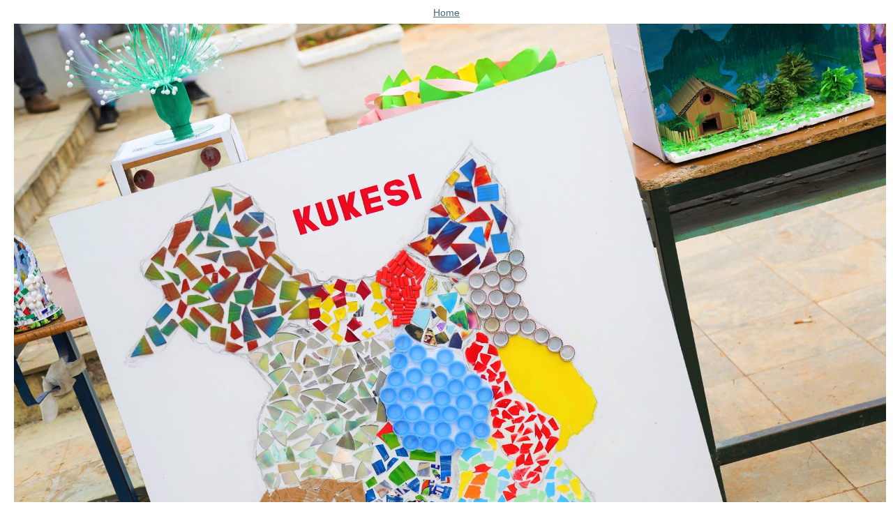

--- FILE ---
content_type: text/html;charset=utf-8
request_url: http://drincorda.iwlearn.org/news/6th-drin-day-celebrations-plastic-pollution/image/image_view_fullscreen
body_size: 661
content:
<!DOCTYPE html>
<html xmlns="http://www.w3.org/1999/xhtml" lang="en" xml:lang="en"><head><meta http-equiv="Content-Type" content="text/html; charset=UTF-8" /><meta name="viewport" content="width=device-width; initial-scale=0.6666; maximum-scale=1.0; minimum-scale=0.6666" /><title>6th Drin Day Celebrations - Plastic Pollution</title><style type="text/css" media="screen">
    body {
        background-color: white;
        color: black;
        font-family: "Lucida Grande", Verdana, Lucida, Helvetica, Arial, sans-serif;
        font-size: 90%;
    }

    a {
        display:block;
        margin: 0.5em;
        color: #436976;
        text-decoration: underline;
        line-height:1.5em;
    }

    img {
        border: 0px;
        padding: 5px;
        max-width: 100%; height: auto;
    }

    #content-core {
        text-align: center;
    }

    </style></head><body>

<div id="content-core">
    

    <a href="http://drincorda.iwlearn.org"><span>Home</span><br /><img src="http://drincorda.iwlearn.org/news/6th-drin-day-celebrations-plastic-pollution/image" alt="6th Drin Day Celebrations - Plastic Pollution" title="6th Drin Day Celebrations - Plastic Pollution" height="1365" width="2048" /></a>
</div>

</body></html>